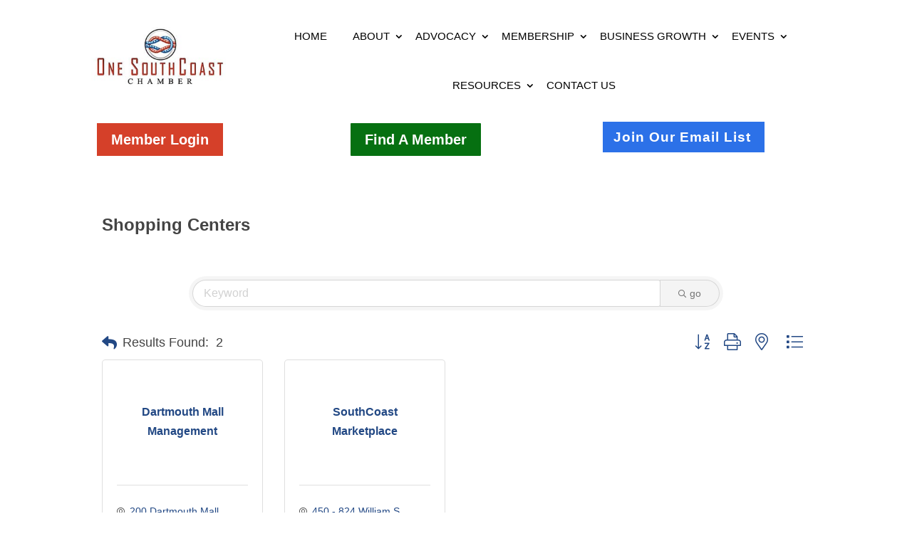

--- FILE ---
content_type: text/html; charset=utf-8
request_url: https://www.google.com/recaptcha/enterprise/anchor?ar=1&k=6LfI_T8rAAAAAMkWHrLP_GfSf3tLy9tKa839wcWa&co=aHR0cHM6Ly9tZW1iZXJzLm9uZXNvdXRoY29hc3QuY29tOjQ0Mw..&hl=en&v=PoyoqOPhxBO7pBk68S4YbpHZ&size=invisible&anchor-ms=20000&execute-ms=30000&cb=5d4okkx5dpn4
body_size: 48476
content:
<!DOCTYPE HTML><html dir="ltr" lang="en"><head><meta http-equiv="Content-Type" content="text/html; charset=UTF-8">
<meta http-equiv="X-UA-Compatible" content="IE=edge">
<title>reCAPTCHA</title>
<style type="text/css">
/* cyrillic-ext */
@font-face {
  font-family: 'Roboto';
  font-style: normal;
  font-weight: 400;
  font-stretch: 100%;
  src: url(//fonts.gstatic.com/s/roboto/v48/KFO7CnqEu92Fr1ME7kSn66aGLdTylUAMa3GUBHMdazTgWw.woff2) format('woff2');
  unicode-range: U+0460-052F, U+1C80-1C8A, U+20B4, U+2DE0-2DFF, U+A640-A69F, U+FE2E-FE2F;
}
/* cyrillic */
@font-face {
  font-family: 'Roboto';
  font-style: normal;
  font-weight: 400;
  font-stretch: 100%;
  src: url(//fonts.gstatic.com/s/roboto/v48/KFO7CnqEu92Fr1ME7kSn66aGLdTylUAMa3iUBHMdazTgWw.woff2) format('woff2');
  unicode-range: U+0301, U+0400-045F, U+0490-0491, U+04B0-04B1, U+2116;
}
/* greek-ext */
@font-face {
  font-family: 'Roboto';
  font-style: normal;
  font-weight: 400;
  font-stretch: 100%;
  src: url(//fonts.gstatic.com/s/roboto/v48/KFO7CnqEu92Fr1ME7kSn66aGLdTylUAMa3CUBHMdazTgWw.woff2) format('woff2');
  unicode-range: U+1F00-1FFF;
}
/* greek */
@font-face {
  font-family: 'Roboto';
  font-style: normal;
  font-weight: 400;
  font-stretch: 100%;
  src: url(//fonts.gstatic.com/s/roboto/v48/KFO7CnqEu92Fr1ME7kSn66aGLdTylUAMa3-UBHMdazTgWw.woff2) format('woff2');
  unicode-range: U+0370-0377, U+037A-037F, U+0384-038A, U+038C, U+038E-03A1, U+03A3-03FF;
}
/* math */
@font-face {
  font-family: 'Roboto';
  font-style: normal;
  font-weight: 400;
  font-stretch: 100%;
  src: url(//fonts.gstatic.com/s/roboto/v48/KFO7CnqEu92Fr1ME7kSn66aGLdTylUAMawCUBHMdazTgWw.woff2) format('woff2');
  unicode-range: U+0302-0303, U+0305, U+0307-0308, U+0310, U+0312, U+0315, U+031A, U+0326-0327, U+032C, U+032F-0330, U+0332-0333, U+0338, U+033A, U+0346, U+034D, U+0391-03A1, U+03A3-03A9, U+03B1-03C9, U+03D1, U+03D5-03D6, U+03F0-03F1, U+03F4-03F5, U+2016-2017, U+2034-2038, U+203C, U+2040, U+2043, U+2047, U+2050, U+2057, U+205F, U+2070-2071, U+2074-208E, U+2090-209C, U+20D0-20DC, U+20E1, U+20E5-20EF, U+2100-2112, U+2114-2115, U+2117-2121, U+2123-214F, U+2190, U+2192, U+2194-21AE, U+21B0-21E5, U+21F1-21F2, U+21F4-2211, U+2213-2214, U+2216-22FF, U+2308-230B, U+2310, U+2319, U+231C-2321, U+2336-237A, U+237C, U+2395, U+239B-23B7, U+23D0, U+23DC-23E1, U+2474-2475, U+25AF, U+25B3, U+25B7, U+25BD, U+25C1, U+25CA, U+25CC, U+25FB, U+266D-266F, U+27C0-27FF, U+2900-2AFF, U+2B0E-2B11, U+2B30-2B4C, U+2BFE, U+3030, U+FF5B, U+FF5D, U+1D400-1D7FF, U+1EE00-1EEFF;
}
/* symbols */
@font-face {
  font-family: 'Roboto';
  font-style: normal;
  font-weight: 400;
  font-stretch: 100%;
  src: url(//fonts.gstatic.com/s/roboto/v48/KFO7CnqEu92Fr1ME7kSn66aGLdTylUAMaxKUBHMdazTgWw.woff2) format('woff2');
  unicode-range: U+0001-000C, U+000E-001F, U+007F-009F, U+20DD-20E0, U+20E2-20E4, U+2150-218F, U+2190, U+2192, U+2194-2199, U+21AF, U+21E6-21F0, U+21F3, U+2218-2219, U+2299, U+22C4-22C6, U+2300-243F, U+2440-244A, U+2460-24FF, U+25A0-27BF, U+2800-28FF, U+2921-2922, U+2981, U+29BF, U+29EB, U+2B00-2BFF, U+4DC0-4DFF, U+FFF9-FFFB, U+10140-1018E, U+10190-1019C, U+101A0, U+101D0-101FD, U+102E0-102FB, U+10E60-10E7E, U+1D2C0-1D2D3, U+1D2E0-1D37F, U+1F000-1F0FF, U+1F100-1F1AD, U+1F1E6-1F1FF, U+1F30D-1F30F, U+1F315, U+1F31C, U+1F31E, U+1F320-1F32C, U+1F336, U+1F378, U+1F37D, U+1F382, U+1F393-1F39F, U+1F3A7-1F3A8, U+1F3AC-1F3AF, U+1F3C2, U+1F3C4-1F3C6, U+1F3CA-1F3CE, U+1F3D4-1F3E0, U+1F3ED, U+1F3F1-1F3F3, U+1F3F5-1F3F7, U+1F408, U+1F415, U+1F41F, U+1F426, U+1F43F, U+1F441-1F442, U+1F444, U+1F446-1F449, U+1F44C-1F44E, U+1F453, U+1F46A, U+1F47D, U+1F4A3, U+1F4B0, U+1F4B3, U+1F4B9, U+1F4BB, U+1F4BF, U+1F4C8-1F4CB, U+1F4D6, U+1F4DA, U+1F4DF, U+1F4E3-1F4E6, U+1F4EA-1F4ED, U+1F4F7, U+1F4F9-1F4FB, U+1F4FD-1F4FE, U+1F503, U+1F507-1F50B, U+1F50D, U+1F512-1F513, U+1F53E-1F54A, U+1F54F-1F5FA, U+1F610, U+1F650-1F67F, U+1F687, U+1F68D, U+1F691, U+1F694, U+1F698, U+1F6AD, U+1F6B2, U+1F6B9-1F6BA, U+1F6BC, U+1F6C6-1F6CF, U+1F6D3-1F6D7, U+1F6E0-1F6EA, U+1F6F0-1F6F3, U+1F6F7-1F6FC, U+1F700-1F7FF, U+1F800-1F80B, U+1F810-1F847, U+1F850-1F859, U+1F860-1F887, U+1F890-1F8AD, U+1F8B0-1F8BB, U+1F8C0-1F8C1, U+1F900-1F90B, U+1F93B, U+1F946, U+1F984, U+1F996, U+1F9E9, U+1FA00-1FA6F, U+1FA70-1FA7C, U+1FA80-1FA89, U+1FA8F-1FAC6, U+1FACE-1FADC, U+1FADF-1FAE9, U+1FAF0-1FAF8, U+1FB00-1FBFF;
}
/* vietnamese */
@font-face {
  font-family: 'Roboto';
  font-style: normal;
  font-weight: 400;
  font-stretch: 100%;
  src: url(//fonts.gstatic.com/s/roboto/v48/KFO7CnqEu92Fr1ME7kSn66aGLdTylUAMa3OUBHMdazTgWw.woff2) format('woff2');
  unicode-range: U+0102-0103, U+0110-0111, U+0128-0129, U+0168-0169, U+01A0-01A1, U+01AF-01B0, U+0300-0301, U+0303-0304, U+0308-0309, U+0323, U+0329, U+1EA0-1EF9, U+20AB;
}
/* latin-ext */
@font-face {
  font-family: 'Roboto';
  font-style: normal;
  font-weight: 400;
  font-stretch: 100%;
  src: url(//fonts.gstatic.com/s/roboto/v48/KFO7CnqEu92Fr1ME7kSn66aGLdTylUAMa3KUBHMdazTgWw.woff2) format('woff2');
  unicode-range: U+0100-02BA, U+02BD-02C5, U+02C7-02CC, U+02CE-02D7, U+02DD-02FF, U+0304, U+0308, U+0329, U+1D00-1DBF, U+1E00-1E9F, U+1EF2-1EFF, U+2020, U+20A0-20AB, U+20AD-20C0, U+2113, U+2C60-2C7F, U+A720-A7FF;
}
/* latin */
@font-face {
  font-family: 'Roboto';
  font-style: normal;
  font-weight: 400;
  font-stretch: 100%;
  src: url(//fonts.gstatic.com/s/roboto/v48/KFO7CnqEu92Fr1ME7kSn66aGLdTylUAMa3yUBHMdazQ.woff2) format('woff2');
  unicode-range: U+0000-00FF, U+0131, U+0152-0153, U+02BB-02BC, U+02C6, U+02DA, U+02DC, U+0304, U+0308, U+0329, U+2000-206F, U+20AC, U+2122, U+2191, U+2193, U+2212, U+2215, U+FEFF, U+FFFD;
}
/* cyrillic-ext */
@font-face {
  font-family: 'Roboto';
  font-style: normal;
  font-weight: 500;
  font-stretch: 100%;
  src: url(//fonts.gstatic.com/s/roboto/v48/KFO7CnqEu92Fr1ME7kSn66aGLdTylUAMa3GUBHMdazTgWw.woff2) format('woff2');
  unicode-range: U+0460-052F, U+1C80-1C8A, U+20B4, U+2DE0-2DFF, U+A640-A69F, U+FE2E-FE2F;
}
/* cyrillic */
@font-face {
  font-family: 'Roboto';
  font-style: normal;
  font-weight: 500;
  font-stretch: 100%;
  src: url(//fonts.gstatic.com/s/roboto/v48/KFO7CnqEu92Fr1ME7kSn66aGLdTylUAMa3iUBHMdazTgWw.woff2) format('woff2');
  unicode-range: U+0301, U+0400-045F, U+0490-0491, U+04B0-04B1, U+2116;
}
/* greek-ext */
@font-face {
  font-family: 'Roboto';
  font-style: normal;
  font-weight: 500;
  font-stretch: 100%;
  src: url(//fonts.gstatic.com/s/roboto/v48/KFO7CnqEu92Fr1ME7kSn66aGLdTylUAMa3CUBHMdazTgWw.woff2) format('woff2');
  unicode-range: U+1F00-1FFF;
}
/* greek */
@font-face {
  font-family: 'Roboto';
  font-style: normal;
  font-weight: 500;
  font-stretch: 100%;
  src: url(//fonts.gstatic.com/s/roboto/v48/KFO7CnqEu92Fr1ME7kSn66aGLdTylUAMa3-UBHMdazTgWw.woff2) format('woff2');
  unicode-range: U+0370-0377, U+037A-037F, U+0384-038A, U+038C, U+038E-03A1, U+03A3-03FF;
}
/* math */
@font-face {
  font-family: 'Roboto';
  font-style: normal;
  font-weight: 500;
  font-stretch: 100%;
  src: url(//fonts.gstatic.com/s/roboto/v48/KFO7CnqEu92Fr1ME7kSn66aGLdTylUAMawCUBHMdazTgWw.woff2) format('woff2');
  unicode-range: U+0302-0303, U+0305, U+0307-0308, U+0310, U+0312, U+0315, U+031A, U+0326-0327, U+032C, U+032F-0330, U+0332-0333, U+0338, U+033A, U+0346, U+034D, U+0391-03A1, U+03A3-03A9, U+03B1-03C9, U+03D1, U+03D5-03D6, U+03F0-03F1, U+03F4-03F5, U+2016-2017, U+2034-2038, U+203C, U+2040, U+2043, U+2047, U+2050, U+2057, U+205F, U+2070-2071, U+2074-208E, U+2090-209C, U+20D0-20DC, U+20E1, U+20E5-20EF, U+2100-2112, U+2114-2115, U+2117-2121, U+2123-214F, U+2190, U+2192, U+2194-21AE, U+21B0-21E5, U+21F1-21F2, U+21F4-2211, U+2213-2214, U+2216-22FF, U+2308-230B, U+2310, U+2319, U+231C-2321, U+2336-237A, U+237C, U+2395, U+239B-23B7, U+23D0, U+23DC-23E1, U+2474-2475, U+25AF, U+25B3, U+25B7, U+25BD, U+25C1, U+25CA, U+25CC, U+25FB, U+266D-266F, U+27C0-27FF, U+2900-2AFF, U+2B0E-2B11, U+2B30-2B4C, U+2BFE, U+3030, U+FF5B, U+FF5D, U+1D400-1D7FF, U+1EE00-1EEFF;
}
/* symbols */
@font-face {
  font-family: 'Roboto';
  font-style: normal;
  font-weight: 500;
  font-stretch: 100%;
  src: url(//fonts.gstatic.com/s/roboto/v48/KFO7CnqEu92Fr1ME7kSn66aGLdTylUAMaxKUBHMdazTgWw.woff2) format('woff2');
  unicode-range: U+0001-000C, U+000E-001F, U+007F-009F, U+20DD-20E0, U+20E2-20E4, U+2150-218F, U+2190, U+2192, U+2194-2199, U+21AF, U+21E6-21F0, U+21F3, U+2218-2219, U+2299, U+22C4-22C6, U+2300-243F, U+2440-244A, U+2460-24FF, U+25A0-27BF, U+2800-28FF, U+2921-2922, U+2981, U+29BF, U+29EB, U+2B00-2BFF, U+4DC0-4DFF, U+FFF9-FFFB, U+10140-1018E, U+10190-1019C, U+101A0, U+101D0-101FD, U+102E0-102FB, U+10E60-10E7E, U+1D2C0-1D2D3, U+1D2E0-1D37F, U+1F000-1F0FF, U+1F100-1F1AD, U+1F1E6-1F1FF, U+1F30D-1F30F, U+1F315, U+1F31C, U+1F31E, U+1F320-1F32C, U+1F336, U+1F378, U+1F37D, U+1F382, U+1F393-1F39F, U+1F3A7-1F3A8, U+1F3AC-1F3AF, U+1F3C2, U+1F3C4-1F3C6, U+1F3CA-1F3CE, U+1F3D4-1F3E0, U+1F3ED, U+1F3F1-1F3F3, U+1F3F5-1F3F7, U+1F408, U+1F415, U+1F41F, U+1F426, U+1F43F, U+1F441-1F442, U+1F444, U+1F446-1F449, U+1F44C-1F44E, U+1F453, U+1F46A, U+1F47D, U+1F4A3, U+1F4B0, U+1F4B3, U+1F4B9, U+1F4BB, U+1F4BF, U+1F4C8-1F4CB, U+1F4D6, U+1F4DA, U+1F4DF, U+1F4E3-1F4E6, U+1F4EA-1F4ED, U+1F4F7, U+1F4F9-1F4FB, U+1F4FD-1F4FE, U+1F503, U+1F507-1F50B, U+1F50D, U+1F512-1F513, U+1F53E-1F54A, U+1F54F-1F5FA, U+1F610, U+1F650-1F67F, U+1F687, U+1F68D, U+1F691, U+1F694, U+1F698, U+1F6AD, U+1F6B2, U+1F6B9-1F6BA, U+1F6BC, U+1F6C6-1F6CF, U+1F6D3-1F6D7, U+1F6E0-1F6EA, U+1F6F0-1F6F3, U+1F6F7-1F6FC, U+1F700-1F7FF, U+1F800-1F80B, U+1F810-1F847, U+1F850-1F859, U+1F860-1F887, U+1F890-1F8AD, U+1F8B0-1F8BB, U+1F8C0-1F8C1, U+1F900-1F90B, U+1F93B, U+1F946, U+1F984, U+1F996, U+1F9E9, U+1FA00-1FA6F, U+1FA70-1FA7C, U+1FA80-1FA89, U+1FA8F-1FAC6, U+1FACE-1FADC, U+1FADF-1FAE9, U+1FAF0-1FAF8, U+1FB00-1FBFF;
}
/* vietnamese */
@font-face {
  font-family: 'Roboto';
  font-style: normal;
  font-weight: 500;
  font-stretch: 100%;
  src: url(//fonts.gstatic.com/s/roboto/v48/KFO7CnqEu92Fr1ME7kSn66aGLdTylUAMa3OUBHMdazTgWw.woff2) format('woff2');
  unicode-range: U+0102-0103, U+0110-0111, U+0128-0129, U+0168-0169, U+01A0-01A1, U+01AF-01B0, U+0300-0301, U+0303-0304, U+0308-0309, U+0323, U+0329, U+1EA0-1EF9, U+20AB;
}
/* latin-ext */
@font-face {
  font-family: 'Roboto';
  font-style: normal;
  font-weight: 500;
  font-stretch: 100%;
  src: url(//fonts.gstatic.com/s/roboto/v48/KFO7CnqEu92Fr1ME7kSn66aGLdTylUAMa3KUBHMdazTgWw.woff2) format('woff2');
  unicode-range: U+0100-02BA, U+02BD-02C5, U+02C7-02CC, U+02CE-02D7, U+02DD-02FF, U+0304, U+0308, U+0329, U+1D00-1DBF, U+1E00-1E9F, U+1EF2-1EFF, U+2020, U+20A0-20AB, U+20AD-20C0, U+2113, U+2C60-2C7F, U+A720-A7FF;
}
/* latin */
@font-face {
  font-family: 'Roboto';
  font-style: normal;
  font-weight: 500;
  font-stretch: 100%;
  src: url(//fonts.gstatic.com/s/roboto/v48/KFO7CnqEu92Fr1ME7kSn66aGLdTylUAMa3yUBHMdazQ.woff2) format('woff2');
  unicode-range: U+0000-00FF, U+0131, U+0152-0153, U+02BB-02BC, U+02C6, U+02DA, U+02DC, U+0304, U+0308, U+0329, U+2000-206F, U+20AC, U+2122, U+2191, U+2193, U+2212, U+2215, U+FEFF, U+FFFD;
}
/* cyrillic-ext */
@font-face {
  font-family: 'Roboto';
  font-style: normal;
  font-weight: 900;
  font-stretch: 100%;
  src: url(//fonts.gstatic.com/s/roboto/v48/KFO7CnqEu92Fr1ME7kSn66aGLdTylUAMa3GUBHMdazTgWw.woff2) format('woff2');
  unicode-range: U+0460-052F, U+1C80-1C8A, U+20B4, U+2DE0-2DFF, U+A640-A69F, U+FE2E-FE2F;
}
/* cyrillic */
@font-face {
  font-family: 'Roboto';
  font-style: normal;
  font-weight: 900;
  font-stretch: 100%;
  src: url(//fonts.gstatic.com/s/roboto/v48/KFO7CnqEu92Fr1ME7kSn66aGLdTylUAMa3iUBHMdazTgWw.woff2) format('woff2');
  unicode-range: U+0301, U+0400-045F, U+0490-0491, U+04B0-04B1, U+2116;
}
/* greek-ext */
@font-face {
  font-family: 'Roboto';
  font-style: normal;
  font-weight: 900;
  font-stretch: 100%;
  src: url(//fonts.gstatic.com/s/roboto/v48/KFO7CnqEu92Fr1ME7kSn66aGLdTylUAMa3CUBHMdazTgWw.woff2) format('woff2');
  unicode-range: U+1F00-1FFF;
}
/* greek */
@font-face {
  font-family: 'Roboto';
  font-style: normal;
  font-weight: 900;
  font-stretch: 100%;
  src: url(//fonts.gstatic.com/s/roboto/v48/KFO7CnqEu92Fr1ME7kSn66aGLdTylUAMa3-UBHMdazTgWw.woff2) format('woff2');
  unicode-range: U+0370-0377, U+037A-037F, U+0384-038A, U+038C, U+038E-03A1, U+03A3-03FF;
}
/* math */
@font-face {
  font-family: 'Roboto';
  font-style: normal;
  font-weight: 900;
  font-stretch: 100%;
  src: url(//fonts.gstatic.com/s/roboto/v48/KFO7CnqEu92Fr1ME7kSn66aGLdTylUAMawCUBHMdazTgWw.woff2) format('woff2');
  unicode-range: U+0302-0303, U+0305, U+0307-0308, U+0310, U+0312, U+0315, U+031A, U+0326-0327, U+032C, U+032F-0330, U+0332-0333, U+0338, U+033A, U+0346, U+034D, U+0391-03A1, U+03A3-03A9, U+03B1-03C9, U+03D1, U+03D5-03D6, U+03F0-03F1, U+03F4-03F5, U+2016-2017, U+2034-2038, U+203C, U+2040, U+2043, U+2047, U+2050, U+2057, U+205F, U+2070-2071, U+2074-208E, U+2090-209C, U+20D0-20DC, U+20E1, U+20E5-20EF, U+2100-2112, U+2114-2115, U+2117-2121, U+2123-214F, U+2190, U+2192, U+2194-21AE, U+21B0-21E5, U+21F1-21F2, U+21F4-2211, U+2213-2214, U+2216-22FF, U+2308-230B, U+2310, U+2319, U+231C-2321, U+2336-237A, U+237C, U+2395, U+239B-23B7, U+23D0, U+23DC-23E1, U+2474-2475, U+25AF, U+25B3, U+25B7, U+25BD, U+25C1, U+25CA, U+25CC, U+25FB, U+266D-266F, U+27C0-27FF, U+2900-2AFF, U+2B0E-2B11, U+2B30-2B4C, U+2BFE, U+3030, U+FF5B, U+FF5D, U+1D400-1D7FF, U+1EE00-1EEFF;
}
/* symbols */
@font-face {
  font-family: 'Roboto';
  font-style: normal;
  font-weight: 900;
  font-stretch: 100%;
  src: url(//fonts.gstatic.com/s/roboto/v48/KFO7CnqEu92Fr1ME7kSn66aGLdTylUAMaxKUBHMdazTgWw.woff2) format('woff2');
  unicode-range: U+0001-000C, U+000E-001F, U+007F-009F, U+20DD-20E0, U+20E2-20E4, U+2150-218F, U+2190, U+2192, U+2194-2199, U+21AF, U+21E6-21F0, U+21F3, U+2218-2219, U+2299, U+22C4-22C6, U+2300-243F, U+2440-244A, U+2460-24FF, U+25A0-27BF, U+2800-28FF, U+2921-2922, U+2981, U+29BF, U+29EB, U+2B00-2BFF, U+4DC0-4DFF, U+FFF9-FFFB, U+10140-1018E, U+10190-1019C, U+101A0, U+101D0-101FD, U+102E0-102FB, U+10E60-10E7E, U+1D2C0-1D2D3, U+1D2E0-1D37F, U+1F000-1F0FF, U+1F100-1F1AD, U+1F1E6-1F1FF, U+1F30D-1F30F, U+1F315, U+1F31C, U+1F31E, U+1F320-1F32C, U+1F336, U+1F378, U+1F37D, U+1F382, U+1F393-1F39F, U+1F3A7-1F3A8, U+1F3AC-1F3AF, U+1F3C2, U+1F3C4-1F3C6, U+1F3CA-1F3CE, U+1F3D4-1F3E0, U+1F3ED, U+1F3F1-1F3F3, U+1F3F5-1F3F7, U+1F408, U+1F415, U+1F41F, U+1F426, U+1F43F, U+1F441-1F442, U+1F444, U+1F446-1F449, U+1F44C-1F44E, U+1F453, U+1F46A, U+1F47D, U+1F4A3, U+1F4B0, U+1F4B3, U+1F4B9, U+1F4BB, U+1F4BF, U+1F4C8-1F4CB, U+1F4D6, U+1F4DA, U+1F4DF, U+1F4E3-1F4E6, U+1F4EA-1F4ED, U+1F4F7, U+1F4F9-1F4FB, U+1F4FD-1F4FE, U+1F503, U+1F507-1F50B, U+1F50D, U+1F512-1F513, U+1F53E-1F54A, U+1F54F-1F5FA, U+1F610, U+1F650-1F67F, U+1F687, U+1F68D, U+1F691, U+1F694, U+1F698, U+1F6AD, U+1F6B2, U+1F6B9-1F6BA, U+1F6BC, U+1F6C6-1F6CF, U+1F6D3-1F6D7, U+1F6E0-1F6EA, U+1F6F0-1F6F3, U+1F6F7-1F6FC, U+1F700-1F7FF, U+1F800-1F80B, U+1F810-1F847, U+1F850-1F859, U+1F860-1F887, U+1F890-1F8AD, U+1F8B0-1F8BB, U+1F8C0-1F8C1, U+1F900-1F90B, U+1F93B, U+1F946, U+1F984, U+1F996, U+1F9E9, U+1FA00-1FA6F, U+1FA70-1FA7C, U+1FA80-1FA89, U+1FA8F-1FAC6, U+1FACE-1FADC, U+1FADF-1FAE9, U+1FAF0-1FAF8, U+1FB00-1FBFF;
}
/* vietnamese */
@font-face {
  font-family: 'Roboto';
  font-style: normal;
  font-weight: 900;
  font-stretch: 100%;
  src: url(//fonts.gstatic.com/s/roboto/v48/KFO7CnqEu92Fr1ME7kSn66aGLdTylUAMa3OUBHMdazTgWw.woff2) format('woff2');
  unicode-range: U+0102-0103, U+0110-0111, U+0128-0129, U+0168-0169, U+01A0-01A1, U+01AF-01B0, U+0300-0301, U+0303-0304, U+0308-0309, U+0323, U+0329, U+1EA0-1EF9, U+20AB;
}
/* latin-ext */
@font-face {
  font-family: 'Roboto';
  font-style: normal;
  font-weight: 900;
  font-stretch: 100%;
  src: url(//fonts.gstatic.com/s/roboto/v48/KFO7CnqEu92Fr1ME7kSn66aGLdTylUAMa3KUBHMdazTgWw.woff2) format('woff2');
  unicode-range: U+0100-02BA, U+02BD-02C5, U+02C7-02CC, U+02CE-02D7, U+02DD-02FF, U+0304, U+0308, U+0329, U+1D00-1DBF, U+1E00-1E9F, U+1EF2-1EFF, U+2020, U+20A0-20AB, U+20AD-20C0, U+2113, U+2C60-2C7F, U+A720-A7FF;
}
/* latin */
@font-face {
  font-family: 'Roboto';
  font-style: normal;
  font-weight: 900;
  font-stretch: 100%;
  src: url(//fonts.gstatic.com/s/roboto/v48/KFO7CnqEu92Fr1ME7kSn66aGLdTylUAMa3yUBHMdazQ.woff2) format('woff2');
  unicode-range: U+0000-00FF, U+0131, U+0152-0153, U+02BB-02BC, U+02C6, U+02DA, U+02DC, U+0304, U+0308, U+0329, U+2000-206F, U+20AC, U+2122, U+2191, U+2193, U+2212, U+2215, U+FEFF, U+FFFD;
}

</style>
<link rel="stylesheet" type="text/css" href="https://www.gstatic.com/recaptcha/releases/PoyoqOPhxBO7pBk68S4YbpHZ/styles__ltr.css">
<script nonce="M-mybeqCEb8nRtJ2yrr5-w" type="text/javascript">window['__recaptcha_api'] = 'https://www.google.com/recaptcha/enterprise/';</script>
<script type="text/javascript" src="https://www.gstatic.com/recaptcha/releases/PoyoqOPhxBO7pBk68S4YbpHZ/recaptcha__en.js" nonce="M-mybeqCEb8nRtJ2yrr5-w">
      
    </script></head>
<body><div id="rc-anchor-alert" class="rc-anchor-alert"></div>
<input type="hidden" id="recaptcha-token" value="[base64]">
<script type="text/javascript" nonce="M-mybeqCEb8nRtJ2yrr5-w">
      recaptcha.anchor.Main.init("[\x22ainput\x22,[\x22bgdata\x22,\x22\x22,\[base64]/[base64]/[base64]/[base64]/[base64]/[base64]/KGcoTywyNTMsTy5PKSxVRyhPLEMpKTpnKE8sMjUzLEMpLE8pKSxsKSksTykpfSxieT1mdW5jdGlvbihDLE8sdSxsKXtmb3IobD0odT1SKEMpLDApO08+MDtPLS0pbD1sPDw4fFooQyk7ZyhDLHUsbCl9LFVHPWZ1bmN0aW9uKEMsTyl7Qy5pLmxlbmd0aD4xMDQ/[base64]/[base64]/[base64]/[base64]/[base64]/[base64]/[base64]\\u003d\x22,\[base64]\x22,\[base64]/CvDHDrQ48wrEYwqXDjj7CoClNQsOlw6jDvk/DlMKEPQjCnT1gwpHDgMODwoVqwrsoVcORwpnDjsO/A3FNZhfCgD0ZwpkfwoRVPMKpw5PDp8Oww70Yw7cmdTgVeHzCkcK7Gh7Dn8OtZMKmTTnCi8Krw5bDv8OnNcORwpE0dRYbwo/DtsOcUXTCocOkw5TCr8OIwoYaDsKmeEoONVx6A8O6asKZZMOuRjbClDvDuMOsw6hsWSnDtsOVw4vDtwN1ScONwohQw7JFw4k1wqfCn10iXTXDmkrDs8OIZ8OGwpl4wq3DnMOqwpzDmsOTEHNmbm/[base64]/DjcOxw6vCq2vCvcKoPsKhwrPCpsKNZiXDvcKUwpjCmTzCmmUTw5vDmB8Pw71ifz/CrsKzwoXDjGnCn3XCksKowrlfw68fw4IEwqkiwrfDhzw8DsOVYsOXw6LCoitJw55hwp0fPsO5wrrCnzLCh8KTIsOtY8KCwr3DgknDoDJSwozClMOzw4kfwqlWw43CssOdZRDDnEVrH1TCugbCkBDCuxNiPhLCusKeNBxCwrDCmU3DrsOrG8K/GWlrc8O6VcKKw5vCnUvClcKQMMObw6PCqcKww6lYKmHCvsK3w7F1w73DmcOXNcKFbcKawrTDr8Oswp0VZMOwb8K5U8OawqwXw6ViSmBBRRnCuMKjF0/Dm8OYw4xtw6XDlMOsR1LDtkl9wrbCqB4yFXQfIsKeasKFTVJCw73DpnJNw6rCjh1IOMKdXDHDkMOqwrQmwplbwrI7w7PClsKiwonDu0DCr2R9w79LTMObQ0jDl8O9P8ORNxbDjDQcw63Cn2/Cl8Ojw6rCqE1fFjfCv8K0w45eYsKXwod8wr3DrDLDoi4Tw4oqw6s8wqDDmChiw6YFH8KQczBESivDlsO1eg3CmsOVwqBjwrJzw63CpcOew5IrfcOww6Ecdw3DpcKsw6YKwqk9f8OrwoFBI8Kdwo/[base64]/[base64]/[base64]/[base64]/Dkx57w6YNG8KJwpBlwot8BDLCkMOrw5F1wr3DvgHCpXI2MlvDscO4BS8Awqd9woNaYQLDgDvDucK5w6wKw4/[base64]/DqERZInLDqEjDvMOqFnxRw6rCocOBw4gwwojDl0TChkzCj3LDvVoDORTCl8Kcw7BMdcOZFhlewqo/w5kLwo7DiiELRcODw6XChsKWwpnDp8O/EsKoKcKDJ8OQd8OxFMOYw4PDlMOSZcKbZ1BJwpbDrMKdXMK3S8OZbCDDiDvCu8OiwqzDo8OGFAdJw6TDncOPwodew4bCp8OBwonDh8K7fFLDjUDCpWzDulfDt8KdL1bDvl4pfcKDw6g5MMOJRMOaw4k+w4/DjXrDmERkw7HCgcOSw5hXZcK2OjwzJMOJKFvCvyPDi8O5aSIZU8KyWjUuw7pVfkHDp0wcEkDCvcKIwo5YTm7CjVnCgQjDjjY+w6V7w4nDmsOGwqnDqcKtw6HDmW/[base64]/CgMOgwpcDC8KHcsK+wpjCoG7DsADDghQ0T8KDVX/DpTtaH8Kyw5ccw5lWf8KUWTMjw5zCtDV2elgcw53Cl8KSAz/DjMO/wqDDlsOOw6MFBERBwovCo8Kww7FlJcOJw4rDs8KGbcKLw5TCo8KQwoHCmWcaDMK0wr1fw5hKYcKuwqnCvsOQbyvCmMOWDjzCjsKrCh3ChsK+w7bDsnfDowLCqcOqwpxiw4vCgsOzbUnDgTTDtVLCncOswq/DtS7DrUsqw70nZsOQbsO/[base64]/[base64]/CtcKyJ21oFXtReMO+wrBCw44/[base64]/[base64]/DsMKSw5tOU8O6wqrDkxM9O8KYHMOrBwM7w5tYRmLChsK8YcOMwqAvdsKlY1XDt3PCqsK+wrTCv8Kwwo91LMKJbMKlwpfDhMKHw7J5w73CuBbCrcK7wpgvTj0cFzgywqTCjcKsQMObWMKHARfCggrCpMKiwrYTwrMkUMO8STd+w6HCrMKBRnFiWRjCjcKZNE/DgGhtfMO+AMKtVBw/wqrDpcOawpHDig4HC8OEw6TDncOPwqUIwo9zw49Zw6LDvcOkecK/McK0w6BLwqUcA8OsMjd1wovCvSFFwqPCmDYlw6zDuVzChEQUw4HCrsO/w552Ai7DtsOqwqkZO8O7VcK5w6ghMcOYdmp9c1XDicKrXsOSFMOzMwF/aMO7LMK0Z017PnXCt8Ohw7xRHcOiUFpLCXRVwr/Cq8K2BXbDlRTDmjfDgnrCosOywqskDMKKwpTCuxLDgMOcEijCoHMCVlNGVMO0N8KeShvCuDFIw7hfEi7CvsOsw6TCq8O8fApfw7XCrEtmZ3TCrsK2wqzDtMO0w6LDjsOWw5rCm8ORw4ZLZWXDqsKOanF/KcOmw4Jdw7rDp8OPwqHDrUDDisO/wqvCscKqw4olScKDLHfDrMKpZcK0TMOYw6nDnTFKwogIwoYrScKCUx/DlMKNw4/[base64]/[base64]/DlDl9cjl+GFzDiWEnB8OJWxrDlsO7wo8MYiszwrwJwr80E2rCrsOjeGdEG00HwoXDs8OcSDbCtnnDpTg4FcOFSMKqwrgWwrnDnsOzw7rCnsKfw6sNBsK4wp1VL8OHw43Ck0LChsO6wrrCnFhuw5PCgH/CjhLChMKCWSLCsXAbwrXClwAzw4/DocOzw6nDmDfCg8O7w4dEwpzDtG3CosO/[base64]/[base64]/w79vdlltwq1wwoBYwq3Cu8KSW8O3XnRTw5wDOsKcw5/CoMOZY0LCjkMPwqU1w7vCo8KcLVzDhMK/QHbCtMO1wo/CosO5wqPCkcKpeMKXClXDtsOOCcKfwp9lYx/[base64]/DssO5wojDm3o/wq7DqcOGOcOYw6AKAMOkLsOow6sfPcOOwoJeZMOfw5HCuR1XeRDCsMK1aAsXwrBfwpjDncKXBcK7woBVw5fCl8KFKXo6CMKAHMOhwoXCs3zCg8KEw7DCn8KrO8OHwonDgMKLSSLCgcKqVsOFwo01VDYhMsKMw4twAMKtwpTCsS/[base64]/CsMKGZsOoR8Oxwq9aRjLDj8KPLsOyEsO9wojDksKUwpXDpFbDhHkTbMKwPnvDk8O/wrU0wqDDtMK7wrnCkiY6w6sowo/Cg13DiAVQBipAD8ODw4bDkcOlJsKOYcO+EMO3bi58UgAtL8Kgwrh3aCTDt8K8woTDqGc5w4PCqk4ZdcKEGh/Dh8K7wpLDtcOySVxrDcKoLmPDrCxow7LCk8KzdsOjw4rDiFjCoxbDsDTDlCbCvcKhw5/Do8KYwp80worDihLDksKgcF15w60xw5LDnsO6wqfDmsKBwo9/w4TDq8KHLhHCmE/DiQ5IAcO8AcODJX0lABDDsgIJwqJjw7HDhGITwqcJw7lcCivDnMKnwqjDmcOuacK/IcOyewLDtn7DghTDvMKtNSfCuMK6TRk/wrfChWTCm8KHwpXDoAjCrCV+wolgF8KZZk8yw5kfEyHDn8KRw7E/wo9sdBfCqkBEwq93woDDjGXCo8Kjw5RAdgXDj3zDusO/KMKDwqduw4lBZMOlw4XDng3DrRTDnMO+XMOscnXDljUgAMO7GQJDw53CsMKvCwTDncKbwoBwRiPCtsKAw67Cm8Knw5xSNwvCiC/Dn8O2NB1JSMO/[base64]/CiE3DrcKPw5rDq8OLY2BKB8KtwrPCt8K6dGvChXHCm8KSBErCi8KxRcOvwrbDr37DtsOzw67CuBRfw4UAw6LCgcOnwrbCozF3ZjjDtHnDp8OsDsOTIwdtIQkoUMOjwpJzwpXCvmBfwpYFw4dFEEomw6JqIg/DjXrDlkNGwo1uwqPCg8KDYcOgFgAlw6XCg8KVJRNjwpcCw65UVDrDssKHw60UWsKkwrHDjz1+bsOuwprDgGFgwopXDcOhfnvCh3LCn8KRw5ddw7TCjsK+wo7Cl8KHWHjDpcKrwrAKFsOHw5LDmX8hwrAXND0lwpNZw7/Du8O7dQ0Bw4h2wqvDnMKkHMKMw7wnw5IELcK5wqAtwofDsUJ5JkY2wr8lw6XCpcKxwqXCgDBtwrd6wpnDlRTDo8Kawr4OEsOnKxTCsGsHXnnDjcO8AMKNwpJnclHDll0cbsO/[base64]/[base64]/[base64]/CvcOHwoHClsK4w77CnSgHw4w5w5RTwrErSsO/[base64]/w7BIwpnDkMKUccOLJGnCnmbDomTCo8O7RXsXw47ChsOgeWPCp34wwrTCnsKkw5/DtHUqwrk2LjfCpsOrwrt6wqdUwqYqwrPDhxfDiMORdAjDnGoCODXDkcO5w5XCiMKALHtYw5vDisORwqN/[base64]/fsOew6/Cg8O4w7Nww7bDncOCwp7DjsKEf3PDr17CpU8SLTB8XBrCvcKUJcODZ8KiVMK/AcOvQ8OiMMOFw5HDnRlxScKRZEIGw7vCqkPCjMO1wpPChT/DogwRw7w4woDCnGMAw5rCkMKmwq7Di0vDnHTDuxLClElKwrXCrRciasKJBCvDqMOXX8KCw6nClCcOAcKjJB/CiU/[base64]/CmMKzw6olwqQ6wqlUMGF/w4Frwr8OwrrDowrCr34SFyt/wr/[base64]/DvsOzw4pDBCRaNMK+w4FGw4N+CS8sem3CmcKtIXLDlcOEw5s8CTHDiMKuwqzCv17DtATDicKNT2bDqCU4GUzDiMO/wqPDlsKcOsOiOXlcwoN6w4nCosOgw4nDrw0OaHdnAQl4w5xHwpARw40KQ8OXwqVnwroLwqPCq8OTOsK2ICtsUzbCjcOrw5ErU8K9woQjHcKRwodFF8OQG8O7dsO7KsK9wrzDjQLDiMKJVklPesOBw6xXwqbCrWx3WcKzwpY/[base64]/[base64]/CqcK/[base64]/w70KOsOSZlZIwrnDnMODwqwVwqIYw4w2JsOrw5nCgMODOMOwZVBrwqPCucOqw6DDvkHDpSHDm8KaVMOHci40w5zCocOOwoAISiJwwrTDog7CmcOEdsO4woJ/RxbDjA3Ck2xBwqIdH1ZHw4NWw73Dk8K0BnbCnV3Cv8OdRiXCmnDCvMKlw65hwpfDlcK3G1jDmBYvHjvCtsO/wp/CusKJwr9RccK5OMKLwrA7GSYOIsOswqIjwoVKPVxnAh43IMOgwogZIAQyC2jCv8OHAMOkwpfDsmnDvMKzbGHCrBrClksELcOJw4RQw6/Cg8Kuw59Sw4pSwrcoDUViHnk3b2TCvMOmNcKIXDxlFsOiwqZiScOjw5Y/YsKsJH9Rw5AUVsOlwo3ChcKsSitHw4l+w7XDk0jCr8KIw6o9DDLCoMOgw7TCgTY3AMOMwojCjUXDpcKGwo14w4FSNF3CqcKdw4/[base64]/wpsfKWNJa8KDdRTDuRDCpsKzw4JjwoBkwq7ClFbCpiYbUVMsPsOhw7/[base64]/TMKyPlgEw6LCpAtzKBNtwoDCmA/DrsKDw4/DnGvClMOnDwPCisKnOsK8wqnCrHZjWsKiLcKBZ8KwEcKhw5rCkV/CpMKgQ3sCwpRKGsOCN1cGQMKRHcOkw6bDicOpw5XCuMOITcKEeQJ7wr/[base64]/w6t4w4Nzwp5CeMOlw67DlmLCnMKXcDQ8IcKhwpbDowxTwphOesKMEsOZWjPCmnIWL07CkTNgw5E5cMK+EcKtw7nDtm/DhBTDkcKNTMOfwrDCkWDCrmrCjkPDuTVeL8Khwo/CgScnwq5ewqbCrQZcH1wnBx0twqnDkR3DpcOzeh7DpMOAaz9SwrM5w6lSwppnwq/DinkPwrjDqjHChMO/[base64]/w5/[base64]/CksO3w7nDo2NAwrEUPCzCt8K/w4JJDcKwdU1JwrckO8OawrTDlUBTwoLCi1/DssOiw6kJJjvDpcK/woc4GS/DmMOCWcOSYMK1woA5w4c2Ex/DscO/JcKqFsOpK0TCsn5rw57Cj8OLTEbClV/DkSEaw5rDhzQDKcK9GsOVwp3DjXoCworDoXvDh17CtkvDh1zCkTbDocKjwokSeMKUeXHCrDjCoMK9csOdT1/DnEfCoGDDui3CgMOnCzI2wpNDw7LCvsKhw5DDgEvCn8OXw5PCnMOGJCHClAbDgcOXfcOnacOnBcKYdsKmwrHDlcKAw68YWXnCjHjCqsOhacORwpXDocORM2IPZ8Ozw552eycEwqJ7WTLCjsO7YsKhwotMKMKEw74pworDmcKIwr/ClMOgwpTCjcOXQlrCqHx8wrDDvUbClXfCg8OhJcOgw4ctK8KKw64oQMKFw7AuISEhwotQw7LClMO/[base64]/[base64]/Cr1IJOMOmw48naMOnw4LDk8KpwoPDvR5XwoMHw6xKw5ttUjbDs3UKccKOwpbCnz7DohtnLU7Co8OiJMOPw4XDjSnCi3dNw5kUwqDCiS7DuQPCgcO6NcOwwo8WP0TCi8OMIcKGc8KDQMOdU8OvMMK9w6bCi2h2w5FgR0U/wr5owp0DP0QkH8OQG8Opw43DnMOoI1TCrhxQf3rDrjvCrBDCjsKceMKbdVbDnB0HXsOGwpHDrcK/wqEUVFw+wp0EdHnCnHBlw4xBwqh/w7vCqWPDisOCwpvDml3Dr0Yewq7DhsO+WcO/DXrDmcKjw6N/wpnDo28pccKJBsO3wr9Aw6k4wpUaLcKaahM/wq3CvsK6w4fCtm3Dv8Kiw7wCw7A9f00PwqNRCDRbRsKzwrTDtg3CnsOULMO3wq55wovCmzZawqrCjMKgwpxeD8O4ZMKww7hPwpTDksKKKcO4NwQiw480w4XCt8OzY8OcwqfCqMO9wrvChTFbGsKcwpxGMy5CwonCiD7DhBHCrsK/[base64]/Dq2ZmwpvCpMOAN8Kud8Kfw5o1T8Ogw4PDrsO7w6ZKUcKQw5PCgFxnWsKkwprCv3jCocKjX1VPf8O6DMKww5J7HsOXwoctXEoKw7UwwrR0w6rCoz3Dn8KSHnY/wqk9w7ACwocAw6FYNsKsFMK/[base64]/Dg8KFMGFdI0hzO8KqWsOADsOEYsOQdW5LIj5SwocpIcKuO8KMZ8OYwpTChMOiw7cZwp/[base64]/[base64]/CnDEdw6ZrXMOMwpIgwqsrUShnwqM7FjQYJjLCk8Kxw74ww6TCkUBBN8KnZsKCwo9LGRbChDkaw6IsG8OvwpING1rClcOQwp86fm87wrPCvk03EVwmwr58dcKsWsOXcFIKSMOGCQnDhH/[base64]/CrcKVdcOyw7ddwpdXw4w2DinCnz44VyvCoBLCj8KNw5jDnFlHRMOlw4nDi8KUScOHw4jCpENMw7/ChHItwpNke8KFIUDDvV1NH8OwMMKuWcKSw4kaw5gQSsOTwrzCl8OAcQXDjsKDwonCsMKAw5Vhw7I5Z1sywrXDhj5aL8KzQcOMVMOvwr9UWzjDkxVyJVkAwpXDlMKhwq9jRsKdcTReABEjP8OaVA4DOcOqCcOXF3dDd8K0w5LCqsOVwobCnMKNaBfDq8O4wr/[base64]/DuAVFw7nCgVE8wrbCpB3CnwQ7wotaw7fDgsO7woPCkiAgaMOGesKUbDtiXDzDswPChMKywrnDgzJywo/[base64]/CsBfDqCrDsGlDw6oZT8OMwrwlw4IwW0/CusO9MsK/wr/DuljDlAhcw7DDtWDDuHPCo8O6w7DDsxUTfmjDsMODwqV2woZ8FcKUNkrCusKIwqXDrwRSG3fDncOgw7NyFmzDtsOPwo9mw5vCusO7fnxHZcK8w7Zwwq3DrcO9JsKSw7PDpsKXw4hkQ35qwr/CoCnCh8Kew7bCr8K5FsOKwoDCmApew7bChmkYwqLCs3oZwqwCwrDDtX8pwqoYw4LCicKcRjHDtGPCoi/Cq11Hw5fDvHLDijHDgVbCv8KOw6vConkba8ONwrTDhA0XwqfDixrDoAnDr8KqIMKnX2rCqsOvw5fDr1jDmTYBwr5rwoHDg8K0NMKBcMKTW8OewrYaw5M1woV9woYfw5vDn3PDs8KmwrDCs8Ksw4nDmcOJw5NRFA/DjVFKw5otH8OJwrRFd8O1cTxOwqIjwp1xwr/DpnXDmlbDpV/[base64]/DgsO6wrfCs37DsElWHQtCw6/Dj0zDtCTCoMKeBB3DkMOyYhfCisODND8nUDF4KF9OGXDDhh1Uwo1BwotPNsOFWMObwqTDjhZAEcOXXiHCn8KFwo3ClMOfwpLDn8Orw73DtxzDucKnHMOAwrMVw5TDnF7DimbCuFgMw5QRE8O0GXLDjsKJw4hXGcKHGF/[base64]/[base64]/CrQVcwq/CmMKLwqw/MsOiwq7DjDoOwodkbnnClUAjwoFXCj9FWDfDgz5GfWZFw4xUw4FvwqLChcO5w4HCpUTDvhoow6TCqXoQUA/[base64]/Dt8KnF8OxL8KYUcOQBz/DlFocDsKlQMOZwqjCh2QmPMOlwpBEHg7CkcOWwozCmcOeEVJxwqLCj1LDtjEWw6QIw5diwpnCnC80w6BEwo5ow7/[base64]/bzrDp8O0w4o8w4xKOsOZfzlhQsOJAB1fw5ViwpwOw43Dj8O2wrIAMmF2wqpnKcOmw4bCn25GUQtVw6UWCVHCucKVwpkbwrkAwojDtcKJw7gswrQZwprDs8Oew4nCtE/[base64]/ChsKwe8OlJl02H1vDkj3CqcK9V8K/IcK6YB82fy5Jwp4tw4rCqsKSKMKzA8KYw75JXidWwoRcKTTDrRdac1XCqTzCqsO9wpjDqMOjw5RdNXjDqsK9w6/DoU0IwrwiU8KHwqTDnULCqHxIIcOQwqU5eGN3D8OIccKKGR3DmRXCjy46w4jCoFFFwpbCigB8wobDgSodCBMzH0bCgMK0Jxd7XsOWcE4iwpVQIw4HXHVRTXV8w4vDssK+wojDhSPDpSBxwr5mw4/Cn0TDosKYw6wvX3M4F8KewpjCmVMxw4bDrMKtYGrDrsOqNMKZwq8FwqvDo3sBUj43CFnCi2hlC8KXwqN3w7Qywqw3wq3ClMOjw6Z3cHU5H8O6w7VBaMOZJcOAExDDkG4uw6jCsQDDrMKkT3DDl8OdwqXCsnIzwrbCqsKHFcOWwr/Dv0IsJA/[base64]/[base64]/CrWzClcObwrTCpzHCm8Oywq4mesO6FxDCg8O/M8KyccKowrvCuWDCtsKBN8KNAXZ2w7bDr8K7wo0FW8KDwoTDpgjDvcOVYMKPw4Uvw6vCtsOQw7/CuTMtw6Iew7rDgcO7EsKMw7TChMKwbsOCaxQkw4oawop7wp/CiyHCv8KmdCgwwrDDl8K/RCEKw73Cp8Orw4c8woLDg8OAw6DDmndnfW/ClRYsworDhMO8QDfCtcOTQMKFHcO9wq/[base64]/PVBZF1/CtsKhw60+wpNYNjZ1w5nDkcOMw6vCs8Kzw5zClyAjPMOtGgnDgygZw4HCgsOJacODwrfDhRXDj8KBw7VnO8K6wrXDhcO/[base64]/CuiApZl3Dv0LDnD3Dp8KoKWZ2WsKfI8OWNSwbAjQyw5VFZVLCillxP1FoDcO3bRzCucOBwpnDgAQ/IMKMSCjCiQPDhcKXDTJEwpJJF2LCuVgfw7fDjjjDgsKXfQ/Cs8OCwoAaMMOwG8OQSUDCqTMjwqrDgkDCiMKfw7XDiMKNK2V+wp5Xwq8QK8KbFMOKworCvjpQw73DsBFUw5DDn0/CkFkjwrAAZMOTTcKjwqE9KCbDligRLcKbHjbCs8KTw5BbwotDw6kTwqXDjcKUw4bCkFvDmC8fA8OGVSJPZFTDpmBbw7zCswjCscKQBBg+w4o4FF1Sw7HCk8OqBmjCikw1acOPO8K7McKPasO2wo1bw6bCi3wNIHHDkXrDtlzCq2VGC8K5w59aFsOSD1oGwr/DjMK1JXVsbMKdCMK7worCpAPCjAwlJFlZwpHCsUjDu2HDi30qNQMSwrbCoAvDr8KHw5sJwo8gR1stwq0nPWgvFcKLwo5kw4A9w7IGwo/DjMKmwovDsSbDowvDhMKkUhpvSnTCtsO4woHCihPDmDVjJxjCjsOSGsOBwrdpHcKbw6XDj8KqKMKDf8OFwpU7w4FBw79zwo/CoFXCpH84acOWw7hWw7NOKnoBwqQOwrDDrsKKwrDDnQVGasKCw5vCmVBWwpjDk8OGT8ONbnzCoTPDvAnCrMKHdmzDusOUVMO+w4R9fyceTVbDgMOrQWnDlHt8DDleOXDDsW/DocKJNsOlYsKjZGXCrT7CsWTDjl1Gw7twZcOTVcONwr3CkEwnTkXCu8OqHChbw6RWwp0iw7kQZjAIwpwAMXPCmgvCo097w4LCosKDwrJ4w7/[base64]/wokQw4DDkinDjRZzFj5uJFTDusO2I2/[base64]/ClsOFP8OFY8KIMVPDhnTCosO9w4LDvsKQHzvCmsOcT8KDwobDgiPDisKeScOxOktrYC4qDcKfwoHCpVbCu8O2FsO7wobCoifDlsOKwr8QwrUPw7M2FMKUJgnDicK2w4HCpMKYw7BHw5N7OD/[base64]/DosO7RxlPecKNw6Y7EDPCucOAwrjCjDpLw7c5OUYEwq85w5vCvMKCwpcjwo3CjcOLwpxzwoISw7xcaWPDtBBvGDNDw4AHeHVUJMK5w6TDoShwN1ATwqHCm8Ocdl1xBnpew6nDh8KtwrLDtMO/woxVwqHDlMObwoRGJ8K7w57DpMKTw7LCqF45w6TDg8KZY8ODBMKUw7zDmcKGbMOlUC0BAjrDqhhrw4YkwpzDj33Dny3Cj8O4w7HDjgvDrcO/bATDvhVtwqIPC8ORKHTDqVLDrlsUH8KiID/[base64]/wq5ab8KBfWXDkk3CpHdSfFXDgMK9wpY9dXrCqg/Dnn/CiMK+ZMOwVsO4woRBB8KZVsKCw706wpHDhy9nw68tEcODwpLDvcOdQ8O+Z8KtPjDDusKWRsOYw45iw5R3AGEfR8KJwozCvjnCqmLDikDDmcO5wqcvwrdzwoDCmmN0ClVWw7hKVw/CnBw4YF7ChTHCjnlOGzwBGE3CmcOXPcONXMK0w4LCrhzDr8KfE8Omw6wRJcOLa3nCh8KNIU5wNcOfLEnDv8OrADTCmcKKwqzDkMOhEMO8KcK/[base64]/DjxnDisKmwp3CicOlIcKNwqgtE8K4ecKhG8OnFsK0w6s+w58yw5LDosKlwphrNcKvw73DmCBiS8KXw6V4wq8Jw5tpw5RNQMKBKsOrBsK3CTQgdDlkeCzDki7Dm8KhKsKHwrdqQQMXGMOxwo3DkDXDn1hhIsKEw4vCmMO7w7bDjcKYJsOMw4/DryvCnMOAwqbDhkoxP8OiwqhcwpYhwoVtwr5Xwp4swoFKKXRPI8KuYsKyw698ZMKEwoHDmMKLw7bDncKlPcOtLBbDicOBfylZcsO+fGLDvcKCX8ObAiRhLcOSQ1FSwqfDqRMnScK/w5Qqw6HCkMKhw7zCtcKsw6fDuRrCr3fCvMKbHAggay8KwpHCulTDs2DDtAjDtcKSwoU/[base64]/[base64]/CkcOtw79EfgzCvQzDq8KTwqRlWhc8w4nCuAl+woA7PB7DpMOFwpTDmjMSw5B7wpXDvz/Du109w7TDmQrCmsK6w7Q5E8OswprDt37Dik/DrsKgw68IXhguw5sgw7Q2LsOIWsOnwr7CtxXCllTCuMKZVgZ9bMO/[base64]/CpsOnI8KvOsKxw65hwotPJ0FYPE/DicOcNTPDj8OcwrvCgcOjKkZ0QcKlw6hYwrvCtGAGfzlQw6cWw6daflJreMO7w7FsXmHDkX/CgDgWwonDqMKpw6dMw4/CmTxMw5nDv8KrO8OfTXk7eQsLw5TDlkjDhVFGDgjDg8OLFMKjw7Q8wpxBJcKzw6XDiATDmExLw4YyL8KWdsKZwp/CiQl9w7omQ1bCgsKlw6jDmh7DksOTwpkKw7VWFgzCgil7Ln/CumvDp8K1FcOocMKEwrbCpMKhwoFuYsKfwpQWfhfDrcO/[base64]/DpALCtcKOwqA9wrPCizh0Zi0RVcOuwpMawqvDr8KbK8ObwoLCr8OgwrLClMOucwQvMMKIAMOicAZZO0HCrw1uwoFKcmrDt8O7H8OiZsOYwpwOwprDoSdPw5zCnMKlYcOlJF7DscKXwrooVQjDj8KfAWokw7cuU8Kcw5sDw4HDmAHCiVLDmTvDhMO2YcKhwr/CsHvDiMKDwqzClHZ7KsOFLcKZw5/Dj2vDisKlacKDw7bCjsKhAHpfworCgiPDnw7DrEhGR8OnW1Nxf8KWw4jCvMKqQWzCqEbDug3CqcOnw4BZwpEwV8KYw7LDlMO7w6E8wqZLLMOWJGhjwqkLVl/DmMOadMODw4PDlE5ZBELDpDXDt8KYw7zCusOHwqPDlHY4w4LDoVnCksOmw545wqDCoytTUcKNPMKNw7jChMOPCQ/DozZKwpfCvcOWwqcGw4nDrlLCksK3eRpGJAMFKwUsf8Olw4/CiAcJTcOvw7JtBsKkVRXCt8OawozDncOQwrpaQSEKLCkoUUg3T8OgwoV9ASXCtMKCLsKww4FKdlfDmCHCrXHCo8O/wrbDk1FEYHAcw4d/JDXDnTVEwoY6OcKxw6nDhxTCmcO8w65ywrXCt8KvVcKVb1fCv8OHw5nDh8OidMO2w6HCk8KJw6sPwrYWwrttwp3CucO+w5cVwqvCq8KAw5zCtiJZBMOEeMOnX0PDtUU1wprCgVQlw7LDqQNiwrMZw6jCvSTDpGQeK8KuwrR8YMKi\x22],null,[\x22conf\x22,null,\x226LfI_T8rAAAAAMkWHrLP_GfSf3tLy9tKa839wcWa\x22,0,null,null,null,1,[21,125,63,73,95,87,41,43,42,83,102,105,109,121],[1017145,275],0,null,null,null,null,0,null,0,null,700,1,null,0,\[base64]/76lBhnEnQkZnOKMAhmv8xEZ\x22,0,0,null,null,1,null,0,0,null,null,null,0],\x22https://members.onesouthcoast.com:443\x22,null,[3,1,1],null,null,null,1,3600,[\x22https://www.google.com/intl/en/policies/privacy/\x22,\x22https://www.google.com/intl/en/policies/terms/\x22],\x229vtJ/YfaPZ3mQGYFOGm/x6zmFfVIGXchBdWC16grpYI\\u003d\x22,1,0,null,1,1769126498425,0,0,[160,158],null,[177,140,222,121,58],\x22RC-ZnHs9vrYoDWsTw\x22,null,null,null,null,null,\x220dAFcWeA6sbWTHh8O_DPHYAnWnxeQGM53TxcEBTMCIuDAMfDlhOwSvIVXQp9Ww2ROMx3rHEoUmMHGtDoRiUpvglWwunMwckTdICg\x22,1769209298327]");
    </script></body></html>